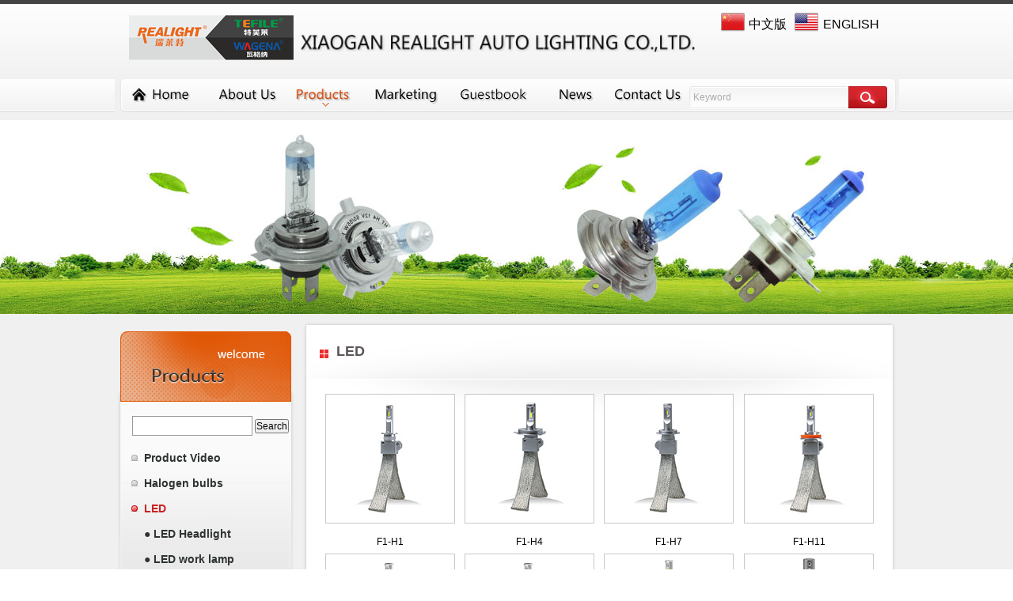

--- FILE ---
content_type: text/html
request_url: https://realight.cn/en/products.asp?id0=62
body_size: 2435
content:

<!DOCTYPE html>
<head>
<meta http-equiv="Content-Type" content="text/html; charset=utf-8" />
<meta http-equiv="X-UA-Compatible" content="IE=EmulateIE7" />
<title>XIAOGAN REALIGHT AUTO LIGHTING CO.,LTD.</title>
<link type="text/css" href="/images/default.css" rel="stylesheet" />
<script type="text/javascript" src="/images/jquery-1.8.3.min.js"></script>
<script type="text/javascript" src="/images/jquery.soChange-min.js"></script>
</head>
<body>
<div id="wrapper">
    <div class="hd">
      <table width="955" border="0" align="center" cellpadding="0" cellspacing="0">
        <tr>
          <td width="217" height="100"><a href="http://www.realight.cn/"><img src="/images/logo.jpg" width="208" height="58" border="0"></a></td>
          <td width="531"><table width="100%" border="0" cellspacing="0" cellpadding="0">
            <tr>
              <td height="42" align="left" valign="bottom"><img src="/images/ecname.jpg" width="498" height="22"></td>
            </tr>
          </table></td>
          <td width="207" valign="top"><table width="200" border="0" cellspacing="0" cellpadding="0">
            <tr>
              <td width="36" height="62" align="left"><img src="/images/cn.jpg" width="30" height="24"></td>
              <td width="58" align="left"><a href="http://www.realight.cn/cn/" style="font-size:16px;color:#000">中文版</a></td>
              <td width="36" align="left"><img src="/images/en.jpg" width="30" height="24"></td>
              <td width="70" align="left"><a href="http://www.realight.cn/en/" style="font-size:16px;color:#000">ENGLISH</a></td>
            </tr>
          </table></td>
        </tr>
      </table>
    </div>
    <div class="nav">
      <table width="991" border="0" align="center" cellpadding="0" cellspacing="0">
        <tr>
          <td width="726" valign="top"><table width="726" border="0" cellspacing="0" cellpadding="0">
            <tr>
              <td height="42"><a href="http://www.realight.cn/en/"><img src="/images/ehbg.jpg" width="114" height="42"></a></td>
              <td><a href="about.asp"><img src="/images/enu02.jpg" width="102" height="42"></a></td>
              <td><a href="products.asp"><img src="/images/env03.jpg" width="102" height="42"></a></td>
              <td><a href="network.asp"><img src="/images/enu04.jpg" width="102" height="42"></a></td>
              <td><a href="guestbook.asp"><img src="/images/enu05.jpg" width="119" height="42"></a></td>
              <td><a href="news.asp"><img src="/images/enu06.jpg" width="85" height="42"></a></td>
              <td><a href="contact.asp"><img src="/images/enu07.jpg" width="102" height="42"></a></td>
            </tr>
          </table></td>
          <td width="250"><table width="250" border="0" cellspacing="0" cellpadding="0">
            <form name="form1" method="post" action="search.asp">
            <tr>
              <td width="201" align="center" style="background:url(/images/sbg.jpg) no-repeat 0 0"><input type="text" name="keyword" style="width:190px;height:20px; background:none;border:0;color:#ACACAC" value="Keyword" onFocus="if(this.value == 'Keyword') this.value = ''" onBlur="if(this.value == '') this.value = 'Keyword'"></td>
              <td width="49" height="29"><input type="submit" name="button" style="background:url(/images/button.jpg) no-repeat 0 0;cursor:pointer;border:0;width:49px;height:29px;" value=" ">
              </td>
            </tr>
            </form>
          </table></td>
          <td width="15" style="background:url(/images/rnavbg.jpg) no-repeat 0 0">&nbsp;</td>
        </tr>
      </table>
    </div>
    <div style="height:245px;background:url(/images/b02.jpg) no-repeat center center"></div>
    <table width="984" border="0" align="center" cellpadding="0" cellspacing="0">
       <tr>
         <td height="10" colspan="2"></td>
       </tr>
       <tr>
         <td width="235" height="460" align="left" valign="top" style="background:url(/images/leftbg.jpg) no-repeat 0 89px;">
         <p style="margin-bottom:21px;height:80px;padding-left:4px"><img src="/images/eproduct.jpg" width="216" height="89"></p>
         <form name="form2" method="post" action="products.asp"><p style="padding-top:6px;text-align:center"><input type="text" name="keyword" style="border:1px solid #999; height:23px; width:150px"> <input type="submit" name="button" value="Search"></p></form>
         <ul class="ln">
             <li><a href="proVideo.asp" title="Product Video"><strong>Product Video</strong></a></li>
			 
             <li><a href="products.asp?id0=61" title="Halogen bulbs"><strong>Halogen bulbs</strong></a></li>
             
             <li class="nov"><a href="products.asp?id0=62" title="LED"><strong>LED</strong></a></li>
             
             <li class="proc"><a href="products.asp?id0=62&id1=48" title="LED Headlight">● LED Headlight</a></li>
			 
             <li class="proc"><a href="products.asp?id0=62&id1=49" title="LED work lamp">● LED work lamp</a></li>
			 
             <li class="proc"><a href="products.asp?id0=62&id1=50" title="LED Side lamp">● LED Side lamp</a></li>
			 
             <li class="proc"><a href="products.asp?id0=62&id1=51" title="LED tail light">● LED tail light</a></li>
			 
             <li class="proc"><a href="products.asp?id0=62&id1=52" title="LED Miniaure bulb">● LED Miniaure bulb</a></li>
			 
             <li><a href="products.asp?id0=63" title="Halogen sealed beam"><strong>Halogen sealed beam</strong></a></li>
             
             <li><a href="products.asp?id0=64" title="Xenon  HID"><strong>Xenon  HID</strong></a></li>
             
             <li><a href="products.asp?id0=65" title="Two Wheels"><strong>Two Wheels</strong></a></li>
             
             <li><a href="protab.asp" title="Applicable Car Models"><strong>Applicable Car Models</strong></a></li>
         </ul></td>
         <td width="749" valign="top"><table width="749" border="0" cellspacing="0" cellpadding="0">
           <tr>
             <td height="70" colspan="3" style="background:url(/images/ct.jpg) no-repeat 0 0;padding-top:3px;color:#5A5655;font-size:18px;padding-left:42px;font-weight:bold">LED</td>
           </tr>
           <tr>
             <td width="5" height="691" style="background:url(/images/clbg.jpg) repeat-y 0 0">&nbsp;</td>
             <td width="739" align="center" valign="top" style="background:#FFFFFF url(/images/cbg.jpg) no-repeat center top"><table width="706" border="0" cellspacing="0" cellpadding="0">
               <tr>
                 <td align="left">&nbsp;</td>
               </tr>
               <tr>
                 <td align="left" style="line-height:23px;"><table width="100%" border="0" cellspacing="0" cellpadding="0">
              
              <tr>
                
                <td height="160" align="center" valign="top"><table border="0" cellspacing="0" cellpadding="0">
                    <tr>
                        <td align="center"><a href="proView.asp?id=148" target="_blank"><img src="../uploadfiles/2020528-144625.jpg" width="160" height="160" style="border:1px solid #C8C8C8;padding:1px"></a></td>
                            </tr>
                    <tr>
                       <td height="30" align="center" style="width:160px;line-height:16px;word-wrap:break-word;word-break:normal">F1-H1</td>
                    </tr>
                </table></td>
                
                <td height="160" align="center" valign="top"><table border="0" cellspacing="0" cellpadding="0">
                    <tr>
                        <td align="center"><a href="proView.asp?id=150" target="_blank"><img src="../uploadfiles/2020528-144427.jpg" width="160" height="160" style="border:1px solid #C8C8C8;padding:1px"></a></td>
                            </tr>
                    <tr>
                       <td height="30" align="center" style="width:160px;line-height:16px;word-wrap:break-word;word-break:normal">F1-H4</td>
                    </tr>
                </table></td>
                
                <td height="160" align="center" valign="top"><table border="0" cellspacing="0" cellpadding="0">
                    <tr>
                        <td align="center"><a href="proView.asp?id=151" target="_blank"><img src="../uploadfiles/2020528-144346.jpg" width="160" height="160" style="border:1px solid #C8C8C8;padding:1px"></a></td>
                            </tr>
                    <tr>
                       <td height="30" align="center" style="width:160px;line-height:16px;word-wrap:break-word;word-break:normal">F1-H7</td>
                    </tr>
                </table></td>
                
                <td height="160" align="center" valign="top"><table border="0" cellspacing="0" cellpadding="0">
                    <tr>
                        <td align="center"><a href="proView.asp?id=152" target="_blank"><img src="../uploadfiles/2020528-144320.jpg" width="160" height="160" style="border:1px solid #C8C8C8;padding:1px"></a></td>
                            </tr>
                    <tr>
                       <td height="30" align="center" style="width:160px;line-height:16px;word-wrap:break-word;word-break:normal">F1-H11</td>
                    </tr>
                </table></td>
                
              </tr>
              
              <tr>
                
                <td height="160" align="center" valign="top"><table border="0" cellspacing="0" cellpadding="0">
                    <tr>
                        <td align="center"><a href="proView.asp?id=153" target="_blank"><img src="../uploadfiles/2020528-144237.jpg" width="160" height="160" style="border:1px solid #C8C8C8;padding:1px"></a></td>
                            </tr>
                    <tr>
                       <td height="30" align="center" style="width:160px;line-height:16px;word-wrap:break-word;word-break:normal">F1-9005</td>
                    </tr>
                </table></td>
                
                <td height="160" align="center" valign="top"><table border="0" cellspacing="0" cellpadding="0">
                    <tr>
                        <td align="center"><a href="proView.asp?id=154" target="_blank"><img src="../uploadfiles/2020528-144151.jpg" width="160" height="160" style="border:1px solid #C8C8C8;padding:1px"></a></td>
                            </tr>
                    <tr>
                       <td height="30" align="center" style="width:160px;line-height:16px;word-wrap:break-word;word-break:normal">F1- 9006</td>
                    </tr>
                </table></td>
                
                <td height="160" align="center" valign="top"><table border="0" cellspacing="0" cellpadding="0">
                    <tr>
                        <td align="center"><a href="proView.asp?id=147" target="_blank"><img src="../uploadfiles/2020528-142618.jpg" width="160" height="160" style="border:1px solid #C8C8C8;padding:1px"></a></td>
                            </tr>
                    <tr>
                       <td height="30" align="center" style="width:160px;line-height:16px;word-wrap:break-word;word-break:normal">F1-9012</td>
                    </tr>
                </table></td>
                
                <td height="160" align="center" valign="top"><table border="0" cellspacing="0" cellpadding="0">
                    <tr>
                        <td align="center"><a href="proView.asp?id=156" target="_blank"><img src="../uploadfiles/2020528-144038.jpg" width="160" height="160" style="border:1px solid #C8C8C8;padding:1px"></a></td>
                            </tr>
                    <tr>
                       <td height="30" align="center" style="width:160px;line-height:16px;word-wrap:break-word;word-break:normal">F2-H1</td>
                    </tr>
                </table></td>
                
              </tr>
              
              <tr>
                
                <td height="160" align="center" valign="top"><table border="0" cellspacing="0" cellpadding="0">
                    <tr>
                        <td align="center"><a href="proView.asp?id=157" target="_blank"><img src="../uploadfiles/2020528-143945.jpg" width="160" height="160" style="border:1px solid #C8C8C8;padding:1px"></a></td>
                            </tr>
                    <tr>
                       <td height="30" align="center" style="width:160px;line-height:16px;word-wrap:break-word;word-break:normal">F2-H4</td>
                    </tr>
                </table></td>
                
                <td height="160" align="center" valign="top"><table border="0" cellspacing="0" cellpadding="0">
                    <tr>
                        <td align="center"><a href="proView.asp?id=158" target="_blank"><img src="../uploadfiles/2020528-143911.jpg" width="160" height="160" style="border:1px solid #C8C8C8;padding:1px"></a></td>
                            </tr>
                    <tr>
                       <td height="30" align="center" style="width:160px;line-height:16px;word-wrap:break-word;word-break:normal">F2-H7</td>
                    </tr>
                </table></td>
                
                <td height="160" align="center" valign="top"><table border="0" cellspacing="0" cellpadding="0">
                    <tr>
                        <td align="center"><a href="proView.asp?id=159" target="_blank"><img src="../uploadfiles/2020528-143813.jpg" width="160" height="160" style="border:1px solid #C8C8C8;padding:1px"></a></td>
                            </tr>
                    <tr>
                       <td height="30" align="center" style="width:160px;line-height:16px;word-wrap:break-word;word-break:normal">F2-H11</td>
                    </tr>
                </table></td>
                
                <td height="160" align="center" valign="top"><table border="0" cellspacing="0" cellpadding="0">
                    <tr>
                        <td align="center"><a href="proView.asp?id=160" target="_blank"><img src="../uploadfiles/202065-93849.jpg" width="160" height="160" style="border:1px solid #C8C8C8;padding:1px"></a></td>
                            </tr>
                    <tr>
                       <td height="30" align="center" style="width:160px;line-height:16px;word-wrap:break-word;word-break:normal">F2- 9005</td>
                    </tr>
                </table></td>
                
              </tr>
              
              <tr>
                
                <td height="160" align="center" valign="top"><table border="0" cellspacing="0" cellpadding="0">
                    <tr>
                        <td align="center"><a href="proView.asp?id=161" target="_blank"><img src="../uploadfiles/2020528-143340.jpg" width="160" height="160" style="border:1px solid #C8C8C8;padding:1px"></a></td>
                            </tr>
                    <tr>
                       <td height="30" align="center" style="width:160px;line-height:16px;word-wrap:break-word;word-break:normal">F2-9006</td>
                    </tr>
                </table></td>
                
                <td height="160" align="center" valign="top"><table border="0" cellspacing="0" cellpadding="0">
                    <tr>
                        <td align="center"><a href="proView.asp?id=155" target="_blank"><img src="../uploadfiles/2020528-144102.jpg" width="160" height="160" style="border:1px solid #C8C8C8;padding:1px"></a></td>
                            </tr>
                    <tr>
                       <td height="30" align="center" style="width:160px;line-height:16px;word-wrap:break-word;word-break:normal">F2-9012</td>
                    </tr>
                </table></td>
                
                <td height="160" align="center" valign="top"><table border="0" cellspacing="0" cellpadding="0">
                    <tr>
                        <td align="center"><a href="proView.asp?id=163" target="_blank"><img src="../uploadfiles/202065-141600.jpg" width="160" height="160" style="border:1px solid #C8C8C8;padding:1px"></a></td>
                            </tr>
                    <tr>
                       <td height="30" align="center" style="width:160px;line-height:16px;word-wrap:break-word;word-break:normal">F4-H1</td>
                    </tr>
                </table></td>
                
                <td height="160" align="center" valign="top"><table border="0" cellspacing="0" cellpadding="0">
                    <tr>
                        <td align="center"><a href="proView.asp?id=165" target="_blank"><img src="../uploadfiles/202065-141421.jpg" width="160" height="160" style="border:1px solid #C8C8C8;padding:1px"></a></td>
                            </tr>
                    <tr>
                       <td height="30" align="center" style="width:160px;line-height:16px;word-wrap:break-word;word-break:normal">F4-H4</td>
                    </tr>
                </table></td>
                
              </tr>
              
            </table>
            <table width="98%" border="0" cellspacing="0" cellpadding="0">
              <tr>
                <td height="38" align="center">Total 141 records&nbsp;&nbsp;Page: <span style="color:#FF0000">1</span>/9&nbsp;&nbsp;
                    
                    <span style="color:#FF0000; font-size:16px">1</span>
                    
                    <a href="?id0=62&amp;id1=&amp;keyword=&amp;PageNo=2" style="text-decoration:none;">2</a>
                    
                    <a href="?id0=62&amp;id1=&amp;keyword=&amp;PageNo=3" style="text-decoration:none;">3</a>
                    
                    <a href="?id0=62&amp;id1=&amp;keyword=&amp;PageNo=4" style="text-decoration:none;">4</a>
                    
                    <a href="?id0=62&amp;id1=&amp;keyword=&amp;PageNo=5" style="text-decoration:none;">5</a>
                    
                    <a href="?id0=62&amp;id1=&amp;keyword=&amp;PageNo=2" style="text-decoration:none;">Next</a> <a href="?id0=62&amp;id1=&amp;keyword=&amp;PageNo=9" style="text-decoration:none;">Last</a>
                    </td>
              </tr>
            </table></td>
               </tr>
             </table></td>
             <td width="5" style="background:url(/images/crbg.jpg) repeat-y 0 0">&nbsp;</td>
           </tr>
           <tr>
             <td height="17" colspan="3" style="background:url(/images/cd.jpg) no-repeat 0 0"></td>
           </tr>
         </table></td>
       </tr>
  </table>
  <div class="ft"><p>Copyright &copy; 2006-2021 XIAOGAN REALIGHT AUTO LIGHTING CO.,LTD. All Rights Reserved<br />
Tel: 0086-712-2584985&nbsp;&nbsp;Fax: 0086-712-2584984&nbsp;&nbsp;E-mail: info@realight.cn&nbsp;&nbsp;http://www.realight.cn <script src="http://v1.cnzz.com/z_stat.php?id=1000408130&web_id=1000408130" language="JavaScript"></script></p></div>
</div>
</body>
</html>


--- FILE ---
content_type: text/css
request_url: https://realight.cn/images/default.css
body_size: 1123
content:
@charset "utf-8";
/* CSS Document */
*{behavior:url("../images/iepngfix.htc")}
html{overflow-y:scroll;}
body,h1,h2,h3,h4,h5,h6,hr,dl,dt,dd,ul,ol,li,button,input,textarea,form{margin:0;padding:0;}
body,button,input,select,textarea{font:12px/1.5 Tahoma,Arial,"\5b8b\4f53",sans-serif;}
body{behavior:url("../images/csshover3.htc");}
h1,h2,h3,h4,h5,h6{font-size:100%;font-weight:normal;}
fieldset,img{border:none;}
button,input,select,textarea{font-size:100%;}
img{-ms-interpolation-mode:bicubic;image-rendering:optimizeQuality; max-width:100%}
ul,ol{list-style:none}

a:link,a:visited {text-decoration:none;color:#2E3233;}
a:hover {color:#000000;text-decoration:underline;}

#wrapper{background:#F0F0F0 url(tbg.jpg) repeat-x 0 0;}
.hd{height:100px}
.nav{height:42px;background:url(navbg1.jpg) repeat-x 0 0;margin-bottom:10px;}
.menu{}
.menu li{float:left;font-family:Arial;font-size:16px;text-align:center;line-height:36px}
.menu li a{float:left;width:102px;height:42px;color:#5A5454;text-decoration:none}
.menu li a:hover{color:#DD5906;text-decoration:none}


a.nbg:link,a.nbg:visited {background:url(nbg.jpg) no-repeat 0 0;color:#FFFFFF;}
a.nbg:hover {color:#FFFFFF!important;text-decoration:none;}

a.home:link,a.home:visited {text-decoration:none;color:#2E3233;}
a.home:hover {color:#DD5906;text-decoration:none;}

#sliderbox {z-index:1;position:relative;text-align:center;height:522px;width:100%}
#sliderbox .a_bigImg {display:none;height:522px;width:100%;position:absolute;left:0;top:0}

.thumb-list {position:absolute;bottom:5px;height:22px;line-height:14px;margin-left:-100px;font-size:12px;left:50%;-webkit-text-size-adjust:none;color:#FFF}
.thumb-list li {zoom:1;float:left;cursor:pointer;margin-right:13px;width:17px;height:18px;padding-right:1px;background:url(ou.png) no-repeat center center}
.thumb-list li.curr {background:url(ov.png) no-repeat center center;width:17px;height:18px;padding-right:1px;}

.ln{width:223px;padding-left:4px;}
.ln dt{margin-bottom:21px;height:89px}
.ln dd{height:32px;line-height:32px;font-size:14px;background:url(ou.gif) no-repeat 13px center;padding-left:30px;}
.ln dd:hover{height:32px;line-height:32px;font-size:14px;background:url(ov.gif) no-repeat 13px center;padding-left:30px;}
.ln dd a{text-decoration:none;font-weight:bold}
.ln dd a:hover{text-decoration:none;font-weight:bold;color:#CA2222}

.ln li{height:32px;line-height:32px;font-size:14px;background:url(ou.gif) no-repeat 13px center;padding-left:30px;}
.ln li:hover{height:32px;line-height:32px;font-size:14px;background:url(ov.gif) no-repeat 13px center;padding-left:30px;}
.ln li a{text-decoration:none;}
.ln li a:hover{text-decoration:none;color:#CA2222}

.nov{background:url(ov.gif) no-repeat 13px center!important;}
.nov a{color:#CA2222!important}

.proc{background:none!important;padding-left:34px;font-weight:bold!important}
.lproc{background:none!important;padding-left:44px!important;font-weight:normal!important}

.pu{background-color:#D4D2D3}
.pv{background-color:#DE5505;}

#pimg img{max-width:100%;vertical-align: middle;}

#newspic img{max-width:100%;vertical-align: middle;}

.pro{
	display:block;
	max-width:600px;
	width:expression(this.width > 600 && this.width > this.height ? 600 : true);
	display: inline-block; vertical-align: middle;
}

.ft{background:url(fbg.jpg) repeat-x 0 0;color:#FFF;height:63px;text-align:center;padding-top:9px;line-height:23px;}

.clearfix{zoom:1}
.clearfix:after{content:"\0020";display:block;height:0;clear:both;visibility:hidden}


--- FILE ---
content_type: application/x-javascript
request_url: https://realight.cn/images/jquery.soChange-min.js
body_size: 1899
content:
/*
 *	soChange 1.6.1 - simple object change with jQuery
 *	made by bujichong 2011-10-10
 *	作者：不羁虫  2011-10-10
 * http://hi.baidu.com/bujichong/
 *E-mail:bujichong@163.com
 */
;(function($){$.fn.extend({"soChange":function(o){o=$.extend({thumbObj:null,botPrev:null,botNext:null,changeType:'fade',thumbNowClass:'now',thumbOverEvent:true,slideTime:1000,autoChange:true,clickFalse:true,overStop:true,changeTime:4000,delayTime:300},o||{});var _self=$(this);var thumbObj;var size=_self.size();var nowIndex=0;var index;var startRun;var delayRun;function fadeAB(){if(nowIndex!=index){if(o.thumbObj){$(o.thumbObj).removeClass(o.thumbNowClass).eq(index).addClass(o.thumbNowClass)};if(o.slideTime<=0){_self.eq(nowIndex).hide();_self.eq(index).show()}else if(o.changeType=='fade'){_self.eq(nowIndex).fadeOut(o.slideTime);_self.eq(index).fadeIn(o.slideTime)}else{_self.eq(nowIndex).slideUp(o.slideTime);_self.eq(index).slideDown(o.slideTime)};nowIndex=index;if(o.autoChange){clearInterval(startRun);startRun=setInterval(runNext,o.changeTime)}}};function runNext(){index=(nowIndex+1)%size;fadeAB()};_self.hide().eq(0).show();if(o.thumbObj){thumbObj=$(o.thumbObj);thumbObj.removeClass(o.thumbNowClass).eq(0).addClass(o.thumbNowClass);thumbObj.click(function(){index=thumbObj.index($(this));fadeAB();if(o.clickFalse){return false}});if(o.thumbOverEvent){thumbObj.hover(function(){index=thumbObj.index($(this));delayRun=setTimeout(fadeAB,o.delayTime)},function(){clearTimeout(delayRun)})}};if(o.botNext){$(o.botNext).click(function(){if(_self.queue().length<1){runNext()};return false})};if(o.botPrev){$(o.botPrev).click(function(){if(_self.queue().length<1){index=(nowIndex+size-1)%size;fadeAB()};return false})};if(o.autoChange){startRun=setInterval(runNext,o.changeTime);if(o.overStop){_self.hover(function(){clearInterval(startRun);},function(){startRun=setInterval(runNext,o.changeTime)})}}}})})(jQuery);